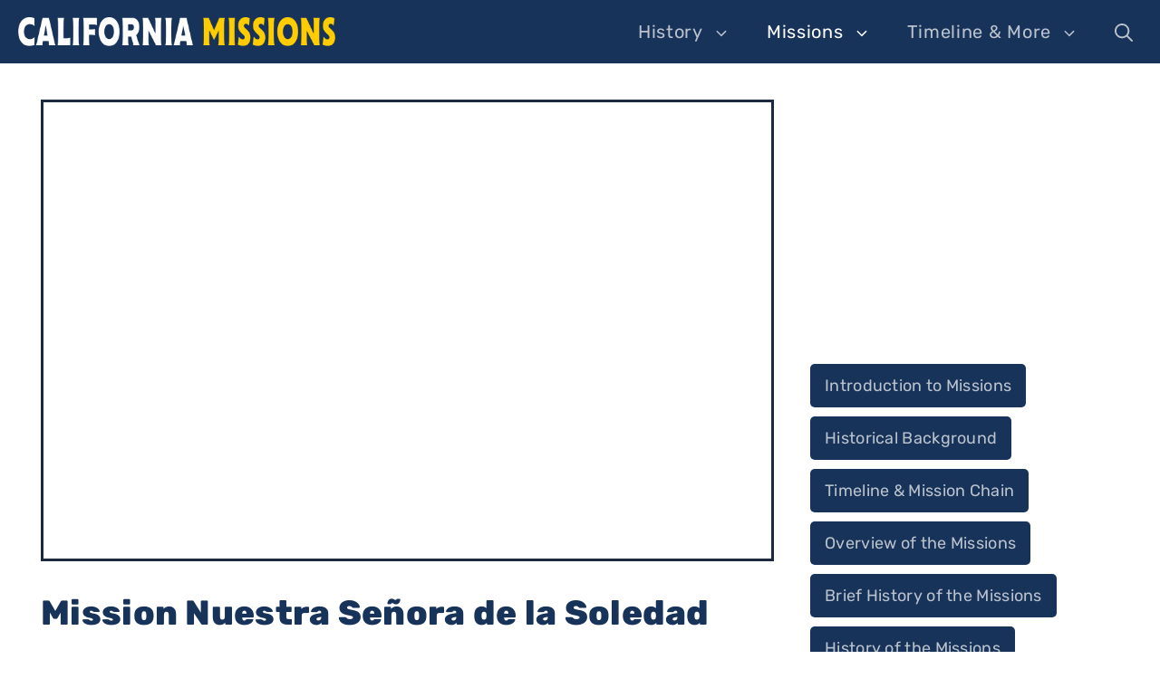

--- FILE ---
content_type: image/svg+xml
request_url: https://www.californiamissions.net/wp-content/themes/generatepress_child/aff/img/bunny-logo.svg
body_size: 2003
content:
<svg xmlns="http://www.w3.org/2000/svg" xmlns:xlink="http://www.w3.org/1999/xlink" viewBox="0 0 148.17 42.71"><defs><style>.cls-1,.cls-10,.cls-11,.cls-2,.cls-3,.cls-4,.cls-5,.cls-6,.cls-7,.cls-8,.cls-9{fill-rule:evenodd;}.cls-1{fill:url(#linear-gradient);}.cls-2{fill:#fff;}.cls-3{fill:url(#GradientFill_3);}.cls-4{fill:url(#GradientFill_4);}.cls-5{fill:url(#GradientFill_2);}.cls-6{fill:url(#GradientFill_5);}.cls-7{fill:url(#GradientFill_6);}.cls-8{fill:url(#GradientFill_7);}.cls-9{fill:url(#GradientFill_8);}.cls-10{fill:url(#GradientFill_9);}.cls-11{fill:url(#GradientFill_2-2);}</style><linearGradient id="linear-gradient" x1="131.15" y1="25.3" x2="143.52" y2="33.64" gradientUnits="userSpaceOnUse"><stop offset="0" stop-color="#febe2d"/><stop offset="1" stop-color="#f85e23"/></linearGradient><linearGradient id="GradientFill_3" x1="16.85" y1="6.11" x2="36.49" y2="6.11" gradientUnits="userSpaceOnUse"><stop offset="0" stop-color="#fbaa19"/><stop offset="1" stop-color="#ef3e23"/></linearGradient><linearGradient id="GradientFill_4" x1="15.77" y1="31.08" x2="17.31" y2="26.87" gradientUnits="userSpaceOnUse"><stop offset="0" stop-color="#f78d1e"/><stop offset="1" stop-color="#f37121"/></linearGradient><linearGradient id="GradientFill_2" x1="3.56" y1="32.53" x2="27.49" y2="6.88" gradientUnits="userSpaceOnUse"><stop offset="0" stop-color="#febe2d"/><stop offset="1" stop-color="#f04e23"/></linearGradient><linearGradient id="GradientFill_5" x1="20.47" y1="17.54" x2="7.23" y2="37.92" gradientUnits="userSpaceOnUse"><stop offset="0" stop-color="#ea4425"/><stop offset="1" stop-color="#fdbb27"/></linearGradient><linearGradient id="GradientFill_6" x1="0.24" y1="10.57" x2="42.04" y2="10.57" gradientUnits="userSpaceOnUse"><stop offset="0" stop-color="#f47920"/><stop offset="1" stop-color="#e93825"/></linearGradient><linearGradient id="GradientFill_7" x1="-21.84" y1="7.78" x2="63.21" y2="7.78" gradientUnits="userSpaceOnUse"><stop offset="0" stop-color="#fdca0b"/><stop offset="1" stop-color="#f5841f"/></linearGradient><linearGradient id="GradientFill_8" x1="8.54" y1="18.07" x2="17.39" y2="48.94" gradientUnits="userSpaceOnUse"><stop offset="0" stop-color="#e73c25"/><stop offset="1" stop-color="#faa21b"/></linearGradient><linearGradient id="GradientFill_9" x1="-51.37" y1="23.08" x2="74.88" y2="23.08" gradientUnits="userSpaceOnUse"><stop offset="0" stop-color="#fdba12"/><stop offset="1" stop-color="#f7921e"/></linearGradient><linearGradient id="GradientFill_2-2" x1="0.08" y1="16.72" x2="4.81" y2="17.56" xlink:href="#GradientFill_2"/></defs><g id="Layer_2" data-name="Layer 2"><g id="Layer_1-2" data-name="Layer 1"><path class="cls-1" d="M125.05,30.91a1.1,1.1,0,0,0-1,1c-.08.59.24,1,.75,1a1.12,1.12,0,0,0,1-1,.78.78,0,0,0-.76-1Zm7.36-5.71a3.13,3.13,0,0,0-2.73,1.48l.2-1.4h-1.71l-1.09,7.53h1.71l.54-3.7a2.28,2.28,0,0,1,2.15-2.17c1,0,1.47.65,1.32,1.7l-.6,4.17h1.72l.68-4.7c.26-1.79-.57-2.91-2.19-2.91Zm7.21,0a4.22,4.22,0,0,0-4.13,3.85c-.32,2.26.88,3.81,3.07,3.81a4.35,4.35,0,0,0,3.14-1.29l-.77-1a2.93,2.93,0,0,1-2,.84,1.67,1.67,0,0,1-1.76-1.71h5.19c.57-2.74-.25-4.47-2.72-4.47Zm-2.33,3.24a2.27,2.27,0,0,1,2.14-1.82A1.47,1.47,0,0,1,141,28.46ZM147.12,31a2.49,2.49,0,0,1-1,.31c-.46,0-.7-.24-.6-1l.49-3.4h2l.19-1.33h-2l.3-2.08h-1.69l-.3,2.08h-1l-.18,1.33h1l-.53,3.72c-.23,1.55.59,2.26,1.74,2.26a3.66,3.66,0,0,0,1.84-.55Z"/><path class="cls-2" d="M44.62,22.83a1.33,1.33,0,1,1-1.32,1.33,1.33,1.33,0,0,1,1.32-1.33Zm13.21-3.69a6.64,6.64,0,0,1,3.91-1.36,5.75,5.75,0,0,1,4.39,1.94,7.1,7.1,0,0,1,1.37,5.8,8.87,8.87,0,0,1-6,7.55,7.72,7.72,0,0,1-2.07.29,4.51,4.51,0,0,1-3.91-1.93l-.18,1.28a.26.26,0,0,1-.25.21H52a.21.21,0,0,1-.17-.07.23.23,0,0,1,0-.18l1.07-7.38h-4a1.14,1.14,0,0,1-1.13-1.13h0A1.14,1.14,0,0,1,48.82,23h8.62a5.2,5.2,0,0,0-1.12,2.56c-.31,2.15.76,4.16,3.09,4.16a4.71,4.71,0,0,0,4.46-4.2v0c.3-2.11-.91-4.11-3.15-4.11H50.89a1.14,1.14,0,0,1-1.13-1.14h0a1.14,1.14,0,0,1,1.13-1.13h2.85l.81-5.66a.26.26,0,0,1,.25-.21H58a.24.24,0,0,1,.16.07.23.23,0,0,1,0,.18l-.81,5.62ZM77.39,31.62a5.29,5.29,0,0,1-4.14,1.74c-3.94,0-5-2.89-4.51-6.31L70,18.44a.27.27,0,0,1,.25-.22H73.4a.21.21,0,0,1,.16.08.21.21,0,0,1,0,.17l-1.12,7.75c-.26,1.84,0,3.5,2.15,3.49s3-1.48,3.33-3.42l1.13-7.85a.27.27,0,0,1,.25-.22h3.17a.21.21,0,0,1,.16.08.21.21,0,0,1,0,.17l-2,14.24a.26.26,0,0,1-.25.21h-3a.21.21,0,0,1-.17-.07.23.23,0,0,1-.05-.18l.15-1.05ZM88.25,19.51a5.36,5.36,0,0,1,4.12-1.73c3.91,0,5,2.88,4.48,6.34l-1.24,8.59a.24.24,0,0,1-.24.21H92.2a.19.19,0,0,1-.16-.07.2.2,0,0,1-.05-.18L93.1,25c.26-1.81.07-3.53-2.12-3.52s-3,1.51-3.3,3.42l-1.14,7.86a.25.25,0,0,1-.24.21H83.13a.22.22,0,0,1-.17-.07.22.22,0,0,1,0-.18l2-14.23a.26.26,0,0,1,.25-.22h3a.19.19,0,0,1,.16.08.18.18,0,0,1,.05.17l-.15,1Zm14.89,0a5.36,5.36,0,0,1,4.12-1.73c3.91,0,5,2.88,4.48,6.34l-1.24,8.59a.25.25,0,0,1-.24.21h-3.17a.19.19,0,0,1-.16-.07.2.2,0,0,1-.05-.18L108,25c.26-1.81.07-3.53-2.12-3.52s-3,1.51-3.31,3.42l-1.13,7.86a.25.25,0,0,1-.24.21H98a.22.22,0,0,1-.17-.07.22.22,0,0,1,0-.18l2-14.23a.26.26,0,0,1,.24-.22h3a.19.19,0,0,1,.16.08.21.21,0,0,1,.05.17l-.15,1Zm12.4,12.62-3-13.61a.21.21,0,0,1,0-.2.24.24,0,0,1,.19-.1h3.38a.21.21,0,0,1,.21.17l1.75,8.81,4.26-8.83a.24.24,0,0,1,.22-.15H126a.2.2,0,0,1,.18.11.22.22,0,0,1,0,.22L116.4,37.76a.24.24,0,0,1-.22.14h-3.39a.19.19,0,0,1-.18-.11.22.22,0,0,1,0-.22Z"/><path class="cls-3" d="M21,6.85l9.87,5.36L21.75,0A6.8,6.8,0,0,0,21,6.85Z"/><path class="cls-4" d="M16.54,26.73A2.25,2.25,0,1,1,14.29,29,2.25,2.25,0,0,1,16.54,26.73Z"/><path class="cls-5" d="M9.67,1.79l27.64,15a1.34,1.34,0,0,1,0,2.41,21.49,21.49,0,0,1-6.77,2.64l-5.75,11.8s-1.82,4.14-6.83,2.55c2.1-2.1,4.64-4,4.64-7.23a6.07,6.07,0,0,0-12.14,0c0,4.22,4.16,6,6.47,8.93a3.8,3.8,0,0,1-.33,4.79c-2.87-2.84-8.42-7.63-10.7-10.77a9.1,9.1,0,0,1-1.95-5.55,10.45,10.45,0,0,1,7.38-9.46,12.05,12.05,0,0,1,3.88-.47A12.58,12.58,0,0,1,20.41,18c2.45,1.44,3.64,1.06,5.33-.36,1-.82,2.09-3.49.4-4.11a12.14,12.14,0,0,0-1.69-.42c-3.14-.61-8.63-1.19-10.65-2.34C10.59,9,8.43,5.35,9.67,1.79Z"/><path class="cls-6" d="M22.55,29.35h0Zm0-.36C23.83,22.26,17,15.84,11.76,16.8l.35-.08q-.42.09-.81.21a10.45,10.45,0,0,0-7.38,9.46,9.1,9.1,0,0,0,2,5.55c2.28,3.14,7.83,7.93,10.7,10.77a3.8,3.8,0,0,0,.33-4.79C14.59,35,10.43,33.21,10.43,29a6.07,6.07,0,0,1,12.14,0Z"/><path class="cls-7" d="M9.67,1.79l21,11.44h0l.6.33c.5.39,1,1.17.35,2.61-1,2.15-5,4.23-9.61,2.6,1.44.42,2.42-.06,3.68-1.12,1-.82,2.09-3.49.4-4.11a12.14,12.14,0,0,0-1.69-.42c-3.14-.61-8.63-1.19-10.65-2.34C10.59,9,8.43,5.35,9.67,1.79Z"/><path class="cls-8" d="M9.67,1.79c2.17,8,15.38,8.66,22,12Z"/><path class="cls-9" d="M16.9,37.92C14.59,35,10.43,33.21,10.43,29a6.07,6.07,0,0,1,5.32-6A8.78,8.78,0,0,0,7,31.75a8.54,8.54,0,0,0,.18,1.76c1.91,2.16,4.67,4.71,7,6.87.91.85,1.75,1.65,2.44,2.33a4.18,4.18,0,0,0,1-2.37h0A3.66,3.66,0,0,0,16.9,37.92Z"/><path class="cls-10" d="M22.52,29.71a5.81,5.81,0,0,0,.05-.72C23.83,22.26,17,15.84,11.76,16.8a12.49,12.49,0,0,1,3.42-.34c6.87.28,8.79,7.62,7.34,13.25Z"/><path class="cls-11" d="M2.26,14.84h0a2.27,2.27,0,0,1,2.26,2.27v2.26H2.26A2.26,2.26,0,0,1,0,17.11H0A2.27,2.27,0,0,1,2.26,14.84Z"/></g></g></svg>

--- FILE ---
content_type: image/svg+xml
request_url: https://www.californiamissions.net/wp-content/uploads/california-missions-logo.svg
body_size: 8258
content:
<?xml version="1.0" encoding="UTF-8"?>
<svg xmlns="http://www.w3.org/2000/svg" version="1.2" viewBox="0 0 1044 96" width="1044" height="96">
  <title>california-missions-logo-no-space-for-svg-conversion</title>
  <defs>
    <image width="1044" height="96" id="img1" href="[data-uri]"></image>
  </defs>
  <style>
	</style>
  <use id="Background" href="#img1" x="0" y="0"></use>
</svg>


--- FILE ---
content_type: image/svg+xml
request_url: https://www.californiamissions.net/wp-content/themes/generatepress_child/aff/img/aws-logo.svg
body_size: 1219
content:
<svg xmlns="http://www.w3.org/2000/svg" width="180" height="180" style="shape-rendering:geometricPrecision;text-rendering:geometricPrecision;image-rendering:optimizeQuality;fill-rule:evenodd;clip-rule:evenodd"><path style="opacity:.995" fill="#73c554" d="M123.5 17.5h-15a4819.94 4819.94 0 0 1-3 11.5c.556.383.889.883 1 1.5.17 1.322-.163 2.489-1 3.5a140.73 140.73 0 0 1-29-.5c-1.984-3.869-4.984-4.869-9-3a7.291 7.291 0 0 0-2 3c-5.667 1.333-11.333 1.333-17 0a780.902 780.902 0 0 0 5-16.5 819.045 819.045 0 0 1 70 .5z"/><path style="opacity:.999" fill="#75bf56" d="M123.5 17.5c1.617 1.62 2.784 3.62 3.5 6a542.49 542.49 0 0 1 8.5 31c-4.556 1.942-9.556 2.608-15 2a721.657 721.657 0 0 1-10.5-36c-.738 3.61-1.905 6.943-3.5 10-.111-.617-.444-1.117-1-1.5.947-3.61 1.947-7.444 3-11.5h15z"/><path style="opacity:1" fill="#fcd223" d="M21.5 37.5c14.337-.167 28.67 0 43 .5 4.333 7.333 8.667 7.333 13 0a169.242 169.242 0 0 1 26 0l1 1a222.651 222.651 0 0 1-5 16c-27.665.5-55.331.667-83 .5a60.244 60.244 0 0 1 5-18z"/><path style="opacity:.985" fill="#0d7a3d" d="M135.5 54.5c.667 0 1 .333 1 1a97.43 97.43 0 0 0 4 17h-16a347.022 347.022 0 0 1-4-16c5.444.608 10.444-.058 15-2z"/><path style="opacity:.998" fill="#18ac67" d="M136.5 55.5h36a349.747 349.747 0 0 0 4 16 5.728 5.728 0 0 1-3 1h-33a97.43 97.43 0 0 1-4-17z"/><path style="opacity:1" fill="#f48430" d="M30.5 58.5c22.336-.167 44.67 0 67 .5.457.414.79.914 1 1.5a622.685 622.685 0 0 1-5 15.5c-22.664.5-45.33.667-68 .5a111.13 111.13 0 0 1 5-18z"/><path style="opacity:.971" fill="#1ca8e1" d="M176.5 71.5a24.618 24.618 0 0 0 3 7v11a26530.039 26530.039 0 0 1-27 22h-1a111.906 111.906 0 0 0-5-16 440.618 440.618 0 0 1 27-23 5.728 5.728 0 0 0 3-1z"/><path style="opacity:.941" fill="#ec352e" d="M34.5 80.5c7.34-.166 14.674 0 22 .5a192.25 192.25 0 0 1 18 15c-6.667.667-13.333.667-20 0-3.599-5.668-7.266-5.835-11-.5a43.123 43.123 0 0 1-13 1 347.15 347.15 0 0 1 4-16z"/><path style="opacity:.999" fill="#194482" d="M146.5 95.5a111.906 111.906 0 0 1 5 16 86.79 86.79 0 0 0-12 10c-2.097-4.926-3.763-10.093-5-15.5 3.213-4.378 7.213-7.878 12-10.5z"/><path style="opacity:.947" fill="#db4296" d="M7.5 101.5a324.943 324.943 0 0 1 36 1c3.734 5.335 7.401 5.168 11-.5a196.152 196.152 0 0 1 28 0c1.394.956 2.06 2.289 2 4a100.68 100.68 0 0 0-3 10.5l-5 1c-3.643-.687-6.976-2.021-10-4-2.593.082-4.593 1.248-6 3.5a840.83 840.83 0 0 1-58 0 221.007 221.007 0 0 1 5-15.5z"/><path style="opacity:.989" fill="#1058a7" d="M151.5 111.5h1a1117.447 1117.447 0 0 1 10 36c-2.067 5.236-5.733 9.07-11 11.5-50.666.5-101.332.667-152 .5v-2h1a1190.26 1190.26 0 0 0 69 1c-.343-1.983.323-3.317 2-4 0 .667.333 1 1 1-.077 1.25-.744 2.083-2 2.5 25.667.667 51.333.667 77 0 .752-.671 1.086-1.504 1-2.5l-9-34a86.79 86.79 0 0 1 12-10z"/><path style="opacity:.97" fill="#68378d" d="M34.5 121.5a313 313 0 0 1 25 .5c4.333 6 8.667 6 13 0a12.494 12.494 0 0 1 7 0c.457.414.79.914 1 1.5a320.13 320.13 0 0 0-5 15 338.065 338.065 0 0 1-45 .5 3.646 3.646 0 0 1-1-1.5c1.67-5.363 3.336-10.697 5-16z"/><path style="opacity:.95" fill="#6d3692" d="M108.5 125.5c6.303 3.113 11.97 7.279 17 12.5-10.169 1.474-20.502 1.974-31 1.5-.219-1.175.114-2.175 1-3 4.378-3.719 8.711-7.386 13-11z"/><path style="opacity:.982" fill="#1059a8" d="M71.5 154.5c-1.677.683-2.343 2.017-2 4a1190.26 1190.26 0 0 1-69-1 73.144 73.144 0 0 1 4-13 817.47 817.47 0 0 1 70-.5 43.312 43.312 0 0 0-3 10.5z"/><path style="opacity:.983" fill="#1059a8" d="M148.5 155.5c.086.996-.248 1.829-1 2.5a1481.76 1481.76 0 0 1-77 0c1.256-.417 1.923-1.25 2-2.5a164.988 164.988 0 0 1 14-11.5 552.224 552.224 0 0 1 47 0 234.548 234.548 0 0 0 15 11.5z"/></svg>

--- FILE ---
content_type: image/svg+xml
request_url: https://www.californiamissions.net/wp-content/themes/generatepress_child/aff/img/vultr-logo.svg
body_size: 204
content:
<svg id="sygnet__on-white" xmlns="http://www.w3.org/2000/svg" viewBox="0 0 42 36.09"><defs><style>.cls-1{fill:#c9f4ff;}.cls-2{fill:#51b9ff;}.cls-3{fill:#007bfc;}</style></defs><title>sygnet__on-white</title><path class="cls-1" d="M14.63,4a2.09,2.09,0,0,0-1.77-1H2.1A2.1,2.1,0,0,0,0,5.1,2.12,2.12,0,0,0,.32,6.22l2.77,4.07,13.85-3Z" transform="translate(0 -3)"/><path class="cls-2" d="M17,7.37a2.11,2.11,0,0,0-1.78-1H4.5A2.09,2.09,0,0,0,2.66,9.61l3.09,4.9,14.31-2.24Z" transform="translate(0 -3)"/><path class="cls-3" d="M5.62,14.31a2.14,2.14,0,0,1-.19-1.88,2.11,2.11,0,0,1,2-1.34H18.15a2.1,2.1,0,0,1,1.78,1l9.63,15.27a2.12,2.12,0,0,1,.32,1.12,2.15,2.15,0,0,1-.32,1.12l-5.38,8.53a2.11,2.11,0,0,1-3.56,0Z" transform="translate(0 -3)"/><path class="cls-3" d="M32.74,19.19a2.11,2.11,0,0,0,3.56,0l1.85-2.93,3.53-5.6A2.12,2.12,0,0,0,42,9.54a2.15,2.15,0,0,0-.32-1.12L38.88,4A2.11,2.11,0,0,0,37.1,3H26.34a2.1,2.1,0,0,0-2.1,2.1,2,2,0,0,0,.33,1.12Z" transform="translate(0 -3)"/></svg>